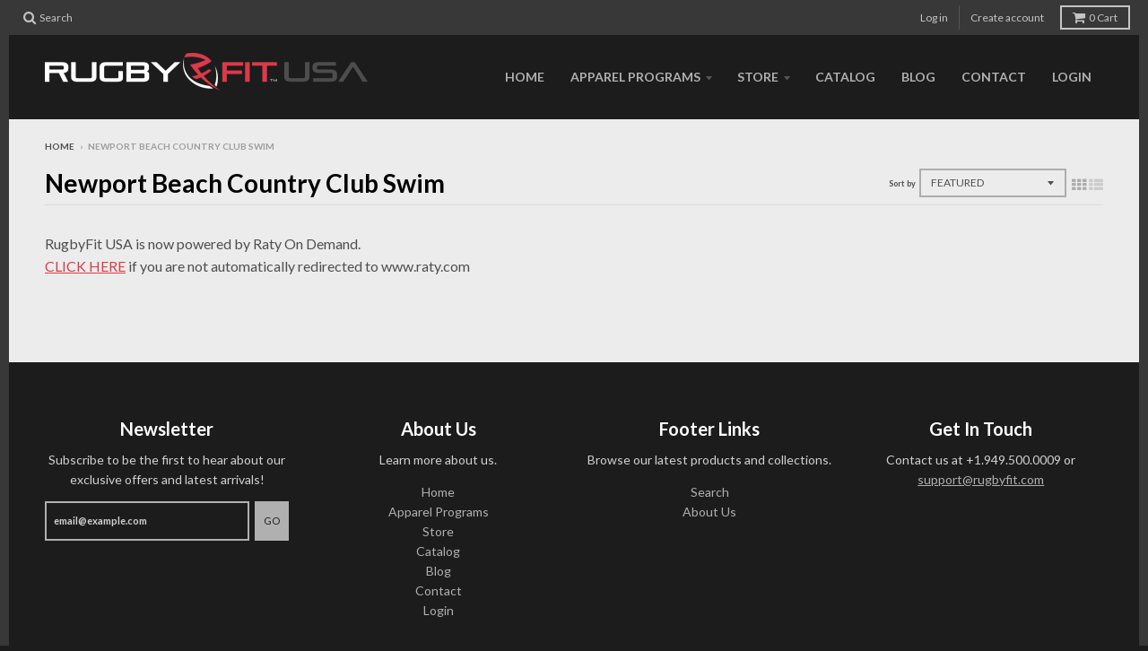

--- FILE ---
content_type: text/html; charset=utf-8
request_url: https://www.rugbyfit.com/collections/nbccswim
body_size: 13175
content:
<!doctype html>
<!--[if lt IE 7]><html class="no-js lt-ie9 lt-ie8 lt-ie7" lang="en"> <![endif]-->
<!--[if IE 7]><html class="no-js lt-ie9 lt-ie8" lang="en"> <![endif]-->
<!--[if IE 8]><html class="no-js lt-ie9" lang="en"> <![endif]-->
<!--[if IE 9 ]><html class="ie9 no-js"> <![endif]-->
<!--[if (gt IE 9)|!(IE)]><!--> <html class="no-js"> <!--<![endif]-->
<head>
  <meta charset="utf-8">
  <meta http-equiv="X-UA-Compatible" content="IE=edge,chrome=1">

  

  <!-- Title and description ================================================== -->
  <title>
  Newport Beach Country Club Swim &ndash; RugbyFit
  </title>
  

  <!-- Helpers ================================================== -->
  <!-- /snippets/social-meta-tags.liquid -->


  <meta property="og:type" content="website">
  <meta property="og:title" content="Newport Beach Country Club Swim">
  
  <meta property="og:image" content="http://www.rugbyfit.com/cdn/shop/t/4/assets/logo.png?v=23927551680236915181464823240">
  <meta property="og:image:secure_url" content="https://www.rugbyfit.com/cdn/shop/t/4/assets/logo.png?v=23927551680236915181464823240">
  


  <meta property="og:url" content="https://www.rugbyfit.com/collections/nbccswim">
  <meta property="og:site_name" content="RugbyFit">







  <link rel="canonical" href="https://www.rugbyfit.com/collections/nbccswim">
  <meta name="viewport" content="width=device-width,initial-scale=1">
  <meta name="theme-color" content="#dc3a49">

  <!-- CSS ================================================== -->
  <link href="//www.rugbyfit.com/cdn/shop/t/4/assets/district.scss.css?v=79786955439458351741674755668" rel="stylesheet" type="text/css" media="all" />
  <!-- /snippets/fonts.liquid -->






  

  

  
  

  

  

  

  

  

  
    <link href="//fonts.googleapis.com/css?family=Lato:400,400italic,700,700italic|Lato:400,400italic,700,700italic|Lato:400,400italic,700,700italic|" rel="stylesheet" type="text/css" media="all" />
  



  <!-- Header hook for plugins ================================================== -->
  <script>window.performance && window.performance.mark && window.performance.mark('shopify.content_for_header.start');</script><meta id="shopify-digital-wallet" name="shopify-digital-wallet" content="/10362671/digital_wallets/dialog">
<meta name="shopify-checkout-api-token" content="7f4586ce9798a67ff5a813081858f4a4">
<meta id="in-context-paypal-metadata" data-shop-id="10362671" data-venmo-supported="false" data-environment="production" data-locale="en_US" data-paypal-v4="true" data-currency="USD">
<link rel="alternate" type="application/atom+xml" title="Feed" href="/collections/nbccswim.atom" />
<link rel="alternate" type="application/json+oembed" href="https://www.rugbyfit.com/collections/nbccswim.oembed">
<script async="async" src="/checkouts/internal/preloads.js?locale=en-US"></script>
<link rel="preconnect" href="https://shop.app" crossorigin="anonymous">
<script async="async" src="https://shop.app/checkouts/internal/preloads.js?locale=en-US&shop_id=10362671" crossorigin="anonymous"></script>
<script id="shopify-features" type="application/json">{"accessToken":"7f4586ce9798a67ff5a813081858f4a4","betas":["rich-media-storefront-analytics"],"domain":"www.rugbyfit.com","predictiveSearch":true,"shopId":10362671,"locale":"en"}</script>
<script>var Shopify = Shopify || {};
Shopify.shop = "rugbyfit.myshopify.com";
Shopify.locale = "en";
Shopify.currency = {"active":"USD","rate":"1.0"};
Shopify.country = "US";
Shopify.theme = {"name":"District","id":106931590,"schema_name":null,"schema_version":null,"theme_store_id":735,"role":"main"};
Shopify.theme.handle = "null";
Shopify.theme.style = {"id":null,"handle":null};
Shopify.cdnHost = "www.rugbyfit.com/cdn";
Shopify.routes = Shopify.routes || {};
Shopify.routes.root = "/";</script>
<script type="module">!function(o){(o.Shopify=o.Shopify||{}).modules=!0}(window);</script>
<script>!function(o){function n(){var o=[];function n(){o.push(Array.prototype.slice.apply(arguments))}return n.q=o,n}var t=o.Shopify=o.Shopify||{};t.loadFeatures=n(),t.autoloadFeatures=n()}(window);</script>
<script>
  window.ShopifyPay = window.ShopifyPay || {};
  window.ShopifyPay.apiHost = "shop.app\/pay";
  window.ShopifyPay.redirectState = null;
</script>
<script id="shop-js-analytics" type="application/json">{"pageType":"collection"}</script>
<script defer="defer" async type="module" src="//www.rugbyfit.com/cdn/shopifycloud/shop-js/modules/v2/client.init-shop-cart-sync_C5BV16lS.en.esm.js"></script>
<script defer="defer" async type="module" src="//www.rugbyfit.com/cdn/shopifycloud/shop-js/modules/v2/chunk.common_CygWptCX.esm.js"></script>
<script type="module">
  await import("//www.rugbyfit.com/cdn/shopifycloud/shop-js/modules/v2/client.init-shop-cart-sync_C5BV16lS.en.esm.js");
await import("//www.rugbyfit.com/cdn/shopifycloud/shop-js/modules/v2/chunk.common_CygWptCX.esm.js");

  window.Shopify.SignInWithShop?.initShopCartSync?.({"fedCMEnabled":true,"windoidEnabled":true});

</script>
<script>
  window.Shopify = window.Shopify || {};
  if (!window.Shopify.featureAssets) window.Shopify.featureAssets = {};
  window.Shopify.featureAssets['shop-js'] = {"shop-cart-sync":["modules/v2/client.shop-cart-sync_ZFArdW7E.en.esm.js","modules/v2/chunk.common_CygWptCX.esm.js"],"init-fed-cm":["modules/v2/client.init-fed-cm_CmiC4vf6.en.esm.js","modules/v2/chunk.common_CygWptCX.esm.js"],"shop-button":["modules/v2/client.shop-button_tlx5R9nI.en.esm.js","modules/v2/chunk.common_CygWptCX.esm.js"],"shop-cash-offers":["modules/v2/client.shop-cash-offers_DOA2yAJr.en.esm.js","modules/v2/chunk.common_CygWptCX.esm.js","modules/v2/chunk.modal_D71HUcav.esm.js"],"init-windoid":["modules/v2/client.init-windoid_sURxWdc1.en.esm.js","modules/v2/chunk.common_CygWptCX.esm.js"],"shop-toast-manager":["modules/v2/client.shop-toast-manager_ClPi3nE9.en.esm.js","modules/v2/chunk.common_CygWptCX.esm.js"],"init-shop-email-lookup-coordinator":["modules/v2/client.init-shop-email-lookup-coordinator_B8hsDcYM.en.esm.js","modules/v2/chunk.common_CygWptCX.esm.js"],"init-shop-cart-sync":["modules/v2/client.init-shop-cart-sync_C5BV16lS.en.esm.js","modules/v2/chunk.common_CygWptCX.esm.js"],"avatar":["modules/v2/client.avatar_BTnouDA3.en.esm.js"],"pay-button":["modules/v2/client.pay-button_FdsNuTd3.en.esm.js","modules/v2/chunk.common_CygWptCX.esm.js"],"init-customer-accounts":["modules/v2/client.init-customer-accounts_DxDtT_ad.en.esm.js","modules/v2/client.shop-login-button_C5VAVYt1.en.esm.js","modules/v2/chunk.common_CygWptCX.esm.js","modules/v2/chunk.modal_D71HUcav.esm.js"],"init-shop-for-new-customer-accounts":["modules/v2/client.init-shop-for-new-customer-accounts_ChsxoAhi.en.esm.js","modules/v2/client.shop-login-button_C5VAVYt1.en.esm.js","modules/v2/chunk.common_CygWptCX.esm.js","modules/v2/chunk.modal_D71HUcav.esm.js"],"shop-login-button":["modules/v2/client.shop-login-button_C5VAVYt1.en.esm.js","modules/v2/chunk.common_CygWptCX.esm.js","modules/v2/chunk.modal_D71HUcav.esm.js"],"init-customer-accounts-sign-up":["modules/v2/client.init-customer-accounts-sign-up_CPSyQ0Tj.en.esm.js","modules/v2/client.shop-login-button_C5VAVYt1.en.esm.js","modules/v2/chunk.common_CygWptCX.esm.js","modules/v2/chunk.modal_D71HUcav.esm.js"],"shop-follow-button":["modules/v2/client.shop-follow-button_Cva4Ekp9.en.esm.js","modules/v2/chunk.common_CygWptCX.esm.js","modules/v2/chunk.modal_D71HUcav.esm.js"],"checkout-modal":["modules/v2/client.checkout-modal_BPM8l0SH.en.esm.js","modules/v2/chunk.common_CygWptCX.esm.js","modules/v2/chunk.modal_D71HUcav.esm.js"],"lead-capture":["modules/v2/client.lead-capture_Bi8yE_yS.en.esm.js","modules/v2/chunk.common_CygWptCX.esm.js","modules/v2/chunk.modal_D71HUcav.esm.js"],"shop-login":["modules/v2/client.shop-login_D6lNrXab.en.esm.js","modules/v2/chunk.common_CygWptCX.esm.js","modules/v2/chunk.modal_D71HUcav.esm.js"],"payment-terms":["modules/v2/client.payment-terms_CZxnsJam.en.esm.js","modules/v2/chunk.common_CygWptCX.esm.js","modules/v2/chunk.modal_D71HUcav.esm.js"]};
</script>
<script id="__st">var __st={"a":10362671,"offset":-28800,"reqid":"ac9082b6-f58a-4185-8354-196705cf24e7-1768600320","pageurl":"www.rugbyfit.com\/collections\/nbccswim","u":"dc3f127654e9","p":"collection","rtyp":"collection","rid":423923532};</script>
<script>window.ShopifyPaypalV4VisibilityTracking = true;</script>
<script id="captcha-bootstrap">!function(){'use strict';const t='contact',e='account',n='new_comment',o=[[t,t],['blogs',n],['comments',n],[t,'customer']],c=[[e,'customer_login'],[e,'guest_login'],[e,'recover_customer_password'],[e,'create_customer']],r=t=>t.map((([t,e])=>`form[action*='/${t}']:not([data-nocaptcha='true']) input[name='form_type'][value='${e}']`)).join(','),a=t=>()=>t?[...document.querySelectorAll(t)].map((t=>t.form)):[];function s(){const t=[...o],e=r(t);return a(e)}const i='password',u='form_key',d=['recaptcha-v3-token','g-recaptcha-response','h-captcha-response',i],f=()=>{try{return window.sessionStorage}catch{return}},m='__shopify_v',_=t=>t.elements[u];function p(t,e,n=!1){try{const o=window.sessionStorage,c=JSON.parse(o.getItem(e)),{data:r}=function(t){const{data:e,action:n}=t;return t[m]||n?{data:e,action:n}:{data:t,action:n}}(c);for(const[e,n]of Object.entries(r))t.elements[e]&&(t.elements[e].value=n);n&&o.removeItem(e)}catch(o){console.error('form repopulation failed',{error:o})}}const l='form_type',E='cptcha';function T(t){t.dataset[E]=!0}const w=window,h=w.document,L='Shopify',v='ce_forms',y='captcha';let A=!1;((t,e)=>{const n=(g='f06e6c50-85a8-45c8-87d0-21a2b65856fe',I='https://cdn.shopify.com/shopifycloud/storefront-forms-hcaptcha/ce_storefront_forms_captcha_hcaptcha.v1.5.2.iife.js',D={infoText:'Protected by hCaptcha',privacyText:'Privacy',termsText:'Terms'},(t,e,n)=>{const o=w[L][v],c=o.bindForm;if(c)return c(t,g,e,D).then(n);var r;o.q.push([[t,g,e,D],n]),r=I,A||(h.body.append(Object.assign(h.createElement('script'),{id:'captcha-provider',async:!0,src:r})),A=!0)});var g,I,D;w[L]=w[L]||{},w[L][v]=w[L][v]||{},w[L][v].q=[],w[L][y]=w[L][y]||{},w[L][y].protect=function(t,e){n(t,void 0,e),T(t)},Object.freeze(w[L][y]),function(t,e,n,w,h,L){const[v,y,A,g]=function(t,e,n){const i=e?o:[],u=t?c:[],d=[...i,...u],f=r(d),m=r(i),_=r(d.filter((([t,e])=>n.includes(e))));return[a(f),a(m),a(_),s()]}(w,h,L),I=t=>{const e=t.target;return e instanceof HTMLFormElement?e:e&&e.form},D=t=>v().includes(t);t.addEventListener('submit',(t=>{const e=I(t);if(!e)return;const n=D(e)&&!e.dataset.hcaptchaBound&&!e.dataset.recaptchaBound,o=_(e),c=g().includes(e)&&(!o||!o.value);(n||c)&&t.preventDefault(),c&&!n&&(function(t){try{if(!f())return;!function(t){const e=f();if(!e)return;const n=_(t);if(!n)return;const o=n.value;o&&e.removeItem(o)}(t);const e=Array.from(Array(32),(()=>Math.random().toString(36)[2])).join('');!function(t,e){_(t)||t.append(Object.assign(document.createElement('input'),{type:'hidden',name:u})),t.elements[u].value=e}(t,e),function(t,e){const n=f();if(!n)return;const o=[...t.querySelectorAll(`input[type='${i}']`)].map((({name:t})=>t)),c=[...d,...o],r={};for(const[a,s]of new FormData(t).entries())c.includes(a)||(r[a]=s);n.setItem(e,JSON.stringify({[m]:1,action:t.action,data:r}))}(t,e)}catch(e){console.error('failed to persist form',e)}}(e),e.submit())}));const S=(t,e)=>{t&&!t.dataset[E]&&(n(t,e.some((e=>e===t))),T(t))};for(const o of['focusin','change'])t.addEventListener(o,(t=>{const e=I(t);D(e)&&S(e,y())}));const B=e.get('form_key'),M=e.get(l),P=B&&M;t.addEventListener('DOMContentLoaded',(()=>{const t=y();if(P)for(const e of t)e.elements[l].value===M&&p(e,B);[...new Set([...A(),...v().filter((t=>'true'===t.dataset.shopifyCaptcha))])].forEach((e=>S(e,t)))}))}(h,new URLSearchParams(w.location.search),n,t,e,['guest_login'])})(!0,!0)}();</script>
<script integrity="sha256-4kQ18oKyAcykRKYeNunJcIwy7WH5gtpwJnB7kiuLZ1E=" data-source-attribution="shopify.loadfeatures" defer="defer" src="//www.rugbyfit.com/cdn/shopifycloud/storefront/assets/storefront/load_feature-a0a9edcb.js" crossorigin="anonymous"></script>
<script crossorigin="anonymous" defer="defer" src="//www.rugbyfit.com/cdn/shopifycloud/storefront/assets/shopify_pay/storefront-65b4c6d7.js?v=20250812"></script>
<script data-source-attribution="shopify.dynamic_checkout.dynamic.init">var Shopify=Shopify||{};Shopify.PaymentButton=Shopify.PaymentButton||{isStorefrontPortableWallets:!0,init:function(){window.Shopify.PaymentButton.init=function(){};var t=document.createElement("script");t.src="https://www.rugbyfit.com/cdn/shopifycloud/portable-wallets/latest/portable-wallets.en.js",t.type="module",document.head.appendChild(t)}};
</script>
<script data-source-attribution="shopify.dynamic_checkout.buyer_consent">
  function portableWalletsHideBuyerConsent(e){var t=document.getElementById("shopify-buyer-consent"),n=document.getElementById("shopify-subscription-policy-button");t&&n&&(t.classList.add("hidden"),t.setAttribute("aria-hidden","true"),n.removeEventListener("click",e))}function portableWalletsShowBuyerConsent(e){var t=document.getElementById("shopify-buyer-consent"),n=document.getElementById("shopify-subscription-policy-button");t&&n&&(t.classList.remove("hidden"),t.removeAttribute("aria-hidden"),n.addEventListener("click",e))}window.Shopify?.PaymentButton&&(window.Shopify.PaymentButton.hideBuyerConsent=portableWalletsHideBuyerConsent,window.Shopify.PaymentButton.showBuyerConsent=portableWalletsShowBuyerConsent);
</script>
<script data-source-attribution="shopify.dynamic_checkout.cart.bootstrap">document.addEventListener("DOMContentLoaded",(function(){function t(){return document.querySelector("shopify-accelerated-checkout-cart, shopify-accelerated-checkout")}if(t())Shopify.PaymentButton.init();else{new MutationObserver((function(e,n){t()&&(Shopify.PaymentButton.init(),n.disconnect())})).observe(document.body,{childList:!0,subtree:!0})}}));
</script>
<link id="shopify-accelerated-checkout-styles" rel="stylesheet" media="screen" href="https://www.rugbyfit.com/cdn/shopifycloud/portable-wallets/latest/accelerated-checkout-backwards-compat.css" crossorigin="anonymous">
<style id="shopify-accelerated-checkout-cart">
        #shopify-buyer-consent {
  margin-top: 1em;
  display: inline-block;
  width: 100%;
}

#shopify-buyer-consent.hidden {
  display: none;
}

#shopify-subscription-policy-button {
  background: none;
  border: none;
  padding: 0;
  text-decoration: underline;
  font-size: inherit;
  cursor: pointer;
}

#shopify-subscription-policy-button::before {
  box-shadow: none;
}

      </style>

<script>window.performance && window.performance.mark && window.performance.mark('shopify.content_for_header.end');</script>
  <!-- /snippets/oldIE-js.liquid -->


<!--[if lt IE 9]>

<script src="//cdnjs.cloudflare.com/ajax/libs/html5shiv/3.7.2/html5shiv.min.js" type="text/javascript"></script>
<script src="//www.rugbyfit.com/cdn/shop/t/4/assets/respond.min.js?v=52248677837542619231464017347" type="text/javascript"></script>
<link href="//www.rugbyfit.com/cdn/shop/t/4/assets/respond-proxy.html" id="respond-proxy" rel="respond-proxy" />
<link href="//www.rugbyfit.com/search?q=9f45e207201ba5186d9ec746f112320d" id="respond-redirect" rel="respond-redirect" />
<script src="//www.rugbyfit.com/search?q=9f45e207201ba5186d9ec746f112320d" type="text/javascript"></script>
<![endif]-->

  <script src="//ajax.googleapis.com/ajax/libs/jquery/1.11.2/jquery.min.js" type="text/javascript"></script>
  <script src="//www.rugbyfit.com/cdn/shop/t/4/assets/modernizr.min.js?v=135916166685515862591464017347" type="text/javascript"></script>

  
  <script>
    var affiliate = false;
    var af_collection = 'none';
    var af_imageRef = 'none';
    var af_homePage = 'none';
    var af_cartNoteLabel = "";
    var refBndl = false;
      
    function pageLoaded() {
    	if (window.location.href.toLowerCase().indexOf("/products/") > 0) {
    	  var descObj = document.getElementsByClassName("description");
          var descCt = descObj.length;
          var sizeUpNote = false;
          for (var descLoop = 0; descLoop < descCt; descLoop++) {
            if (descObj[descLoop].innerHTML.indexOf("a full size small") > 0) {
              var sizeNote = document.getElementById("mySizeNote");
              sizeNote.innerHTML = "<b>ALERT:</b> This product runs a full size small. Unless you are looking for a performance fit or are unsure, please order UP one size.";
              sizeNote.style.display = "inline-block";
            }
          }
          var titleObj = document.getElementsByClassName("product-title");
          var titleCt = titleObj.length;
          for (var titleLoop = 0; titleLoop < titleCt; titleLoop++) {
            if (titleObj[titleLoop].innerHTML.indexOf("Referee Bundle") > 0 && titleObj[titleLoop].innerHTML.indexOf("<h1") > 0) {
              var titleNote = document.getElementById("addOptionsNote");
              titleNote.innerHTML = "<b>Additional options for this bundle are available at checkout.</b>";
              titleNote.style.display = "inline-block";
              break;
            }
          }
          
        }
        if (window.location.href.toLowerCase().indexOf("/cart") > 0) {
          var vndObj = document.getElementsByClassName("vendor");
          var vndCount = vndObj.length;
          var Cbry = false;
          if (vndCount > 0) {
            for (vndLoop = 0; vndLoop < vndCount; vndLoop++) {
              if (vndObj[vndLoop].innerHTML.toLowerCase().indexOf("canterbury apparel") > 0) {
                Cbry = true;
                break;
              }
            }
          }
          if (Cbry) {
          	alert("You have at least 1 Canterbury item in your cart. These products run a full size small. Unless you are looking for a performance fit or are unsure, please order UP one size.");
          }
        }
    }
    function cartOpt() {
      var v1 = document.getElementById("cartOpt1");
      var v2 = document.getElementById("cartOpt2");
      var v3 = document.getElementById("cartOpt3");
      document.getElementById("CartSpecialInstructions").value = "Current Options: " + v1.options[v1.selectedIndex].text + ", " + v2.options[v2.selectedIndex].text + ", " + v3.options[v3.selectedIndex].text;
    }
    // SWIM OC store.swimoc.com
    if (window.location.href.toLowerCase().indexOf("store.swimoc.com") > 0) {
      affiliate = true;
      af_collection = "/pages/swimoc-clubs";
      af_imageRef = "//cdn.shopify.com/s/files/1/1036/2671/files/swim-oc.png";
      af_homePage = "https://store.swimoc.com/"
      af_cartNoteLabel = "<span style=color:red;><b>ALERT!!</b> Please include swim school attendee name(s) below.</span>";
    }
    
    // ALISO-CROSSFIT store.alisocrossfit.com
    if (window.location.href.toLowerCase().indexOf("store.alisocrossfit.com") > 0 || window.location.href.toLowerCase().indexOf("acf.rugbyfit.com") > 0) {
      affiliate = true;
      af_collection = '/collections/aliso-crossfit';
      af_imageRef = '//cdn.shopify.com/s/files/1/1036/2671/files/aliso-crossfit.png';
      af_homePage = "http://www.alisocrossfit.com/";
    }
    
    // TIN MAN www.tinmanshop.com
    if (window.location.href.toLowerCase().indexOf("tinmanshop.com") > 0) {
      affiliate = true;
      af_collection = '/collections/tinman';
      af_imageRef = '//cdn.shopify.com/s/files/1/1036/2671/files/tinman-shop2.png';
      af_homePage = "http://www.tinmanshop.com/"
    }
    
    // RATY www.raty.com
    if (window.location.href.toLowerCase().indexOf("raty.com") > 0) {
      affiliate = true;
      af_collection = '/pages/raty-collections';
      af_imageRef =  '//cdn.shopify.com/s/files/1/1036/2671/files/raty-collection.png?v=1604771474';
      af_homePage = "http://www.raty.com/"
    }
    
    if (affiliate) {
      if ((window.location.href.toLowerCase().indexOf("/pages") < 0 && window.location.href.toLowerCase().indexOf("/collections") < 0 && window.location.href.toLowerCase().indexOf("/cart") < 0) || window.location.href.toLowerCase().indexOf("/collections/all") > 0) {
        var v1 = window.location.href;
        var v1 = v1.substring(0,v1.indexOf(".com")+4) + af_collection;
        // alert(v1);
        window.location.href = v1;
      }
    }
  </script>
<link href="https://monorail-edge.shopifysvc.com" rel="dns-prefetch">
<script>(function(){if ("sendBeacon" in navigator && "performance" in window) {try {var session_token_from_headers = performance.getEntriesByType('navigation')[0].serverTiming.find(x => x.name == '_s').description;} catch {var session_token_from_headers = undefined;}var session_cookie_matches = document.cookie.match(/_shopify_s=([^;]*)/);var session_token_from_cookie = session_cookie_matches && session_cookie_matches.length === 2 ? session_cookie_matches[1] : "";var session_token = session_token_from_headers || session_token_from_cookie || "";function handle_abandonment_event(e) {var entries = performance.getEntries().filter(function(entry) {return /monorail-edge.shopifysvc.com/.test(entry.name);});if (!window.abandonment_tracked && entries.length === 0) {window.abandonment_tracked = true;var currentMs = Date.now();var navigation_start = performance.timing.navigationStart;var payload = {shop_id: 10362671,url: window.location.href,navigation_start,duration: currentMs - navigation_start,session_token,page_type: "collection"};window.navigator.sendBeacon("https://monorail-edge.shopifysvc.com/v1/produce", JSON.stringify({schema_id: "online_store_buyer_site_abandonment/1.1",payload: payload,metadata: {event_created_at_ms: currentMs,event_sent_at_ms: currentMs}}));}}window.addEventListener('pagehide', handle_abandonment_event);}}());</script>
<script id="web-pixels-manager-setup">(function e(e,d,r,n,o){if(void 0===o&&(o={}),!Boolean(null===(a=null===(i=window.Shopify)||void 0===i?void 0:i.analytics)||void 0===a?void 0:a.replayQueue)){var i,a;window.Shopify=window.Shopify||{};var t=window.Shopify;t.analytics=t.analytics||{};var s=t.analytics;s.replayQueue=[],s.publish=function(e,d,r){return s.replayQueue.push([e,d,r]),!0};try{self.performance.mark("wpm:start")}catch(e){}var l=function(){var e={modern:/Edge?\/(1{2}[4-9]|1[2-9]\d|[2-9]\d{2}|\d{4,})\.\d+(\.\d+|)|Firefox\/(1{2}[4-9]|1[2-9]\d|[2-9]\d{2}|\d{4,})\.\d+(\.\d+|)|Chrom(ium|e)\/(9{2}|\d{3,})\.\d+(\.\d+|)|(Maci|X1{2}).+ Version\/(15\.\d+|(1[6-9]|[2-9]\d|\d{3,})\.\d+)([,.]\d+|)( \(\w+\)|)( Mobile\/\w+|) Safari\/|Chrome.+OPR\/(9{2}|\d{3,})\.\d+\.\d+|(CPU[ +]OS|iPhone[ +]OS|CPU[ +]iPhone|CPU IPhone OS|CPU iPad OS)[ +]+(15[._]\d+|(1[6-9]|[2-9]\d|\d{3,})[._]\d+)([._]\d+|)|Android:?[ /-](13[3-9]|1[4-9]\d|[2-9]\d{2}|\d{4,})(\.\d+|)(\.\d+|)|Android.+Firefox\/(13[5-9]|1[4-9]\d|[2-9]\d{2}|\d{4,})\.\d+(\.\d+|)|Android.+Chrom(ium|e)\/(13[3-9]|1[4-9]\d|[2-9]\d{2}|\d{4,})\.\d+(\.\d+|)|SamsungBrowser\/([2-9]\d|\d{3,})\.\d+/,legacy:/Edge?\/(1[6-9]|[2-9]\d|\d{3,})\.\d+(\.\d+|)|Firefox\/(5[4-9]|[6-9]\d|\d{3,})\.\d+(\.\d+|)|Chrom(ium|e)\/(5[1-9]|[6-9]\d|\d{3,})\.\d+(\.\d+|)([\d.]+$|.*Safari\/(?![\d.]+ Edge\/[\d.]+$))|(Maci|X1{2}).+ Version\/(10\.\d+|(1[1-9]|[2-9]\d|\d{3,})\.\d+)([,.]\d+|)( \(\w+\)|)( Mobile\/\w+|) Safari\/|Chrome.+OPR\/(3[89]|[4-9]\d|\d{3,})\.\d+\.\d+|(CPU[ +]OS|iPhone[ +]OS|CPU[ +]iPhone|CPU IPhone OS|CPU iPad OS)[ +]+(10[._]\d+|(1[1-9]|[2-9]\d|\d{3,})[._]\d+)([._]\d+|)|Android:?[ /-](13[3-9]|1[4-9]\d|[2-9]\d{2}|\d{4,})(\.\d+|)(\.\d+|)|Mobile Safari.+OPR\/([89]\d|\d{3,})\.\d+\.\d+|Android.+Firefox\/(13[5-9]|1[4-9]\d|[2-9]\d{2}|\d{4,})\.\d+(\.\d+|)|Android.+Chrom(ium|e)\/(13[3-9]|1[4-9]\d|[2-9]\d{2}|\d{4,})\.\d+(\.\d+|)|Android.+(UC? ?Browser|UCWEB|U3)[ /]?(15\.([5-9]|\d{2,})|(1[6-9]|[2-9]\d|\d{3,})\.\d+)\.\d+|SamsungBrowser\/(5\.\d+|([6-9]|\d{2,})\.\d+)|Android.+MQ{2}Browser\/(14(\.(9|\d{2,})|)|(1[5-9]|[2-9]\d|\d{3,})(\.\d+|))(\.\d+|)|K[Aa][Ii]OS\/(3\.\d+|([4-9]|\d{2,})\.\d+)(\.\d+|)/},d=e.modern,r=e.legacy,n=navigator.userAgent;return n.match(d)?"modern":n.match(r)?"legacy":"unknown"}(),u="modern"===l?"modern":"legacy",c=(null!=n?n:{modern:"",legacy:""})[u],f=function(e){return[e.baseUrl,"/wpm","/b",e.hashVersion,"modern"===e.buildTarget?"m":"l",".js"].join("")}({baseUrl:d,hashVersion:r,buildTarget:u}),m=function(e){var d=e.version,r=e.bundleTarget,n=e.surface,o=e.pageUrl,i=e.monorailEndpoint;return{emit:function(e){var a=e.status,t=e.errorMsg,s=(new Date).getTime(),l=JSON.stringify({metadata:{event_sent_at_ms:s},events:[{schema_id:"web_pixels_manager_load/3.1",payload:{version:d,bundle_target:r,page_url:o,status:a,surface:n,error_msg:t},metadata:{event_created_at_ms:s}}]});if(!i)return console&&console.warn&&console.warn("[Web Pixels Manager] No Monorail endpoint provided, skipping logging."),!1;try{return self.navigator.sendBeacon.bind(self.navigator)(i,l)}catch(e){}var u=new XMLHttpRequest;try{return u.open("POST",i,!0),u.setRequestHeader("Content-Type","text/plain"),u.send(l),!0}catch(e){return console&&console.warn&&console.warn("[Web Pixels Manager] Got an unhandled error while logging to Monorail."),!1}}}}({version:r,bundleTarget:l,surface:e.surface,pageUrl:self.location.href,monorailEndpoint:e.monorailEndpoint});try{o.browserTarget=l,function(e){var d=e.src,r=e.async,n=void 0===r||r,o=e.onload,i=e.onerror,a=e.sri,t=e.scriptDataAttributes,s=void 0===t?{}:t,l=document.createElement("script"),u=document.querySelector("head"),c=document.querySelector("body");if(l.async=n,l.src=d,a&&(l.integrity=a,l.crossOrigin="anonymous"),s)for(var f in s)if(Object.prototype.hasOwnProperty.call(s,f))try{l.dataset[f]=s[f]}catch(e){}if(o&&l.addEventListener("load",o),i&&l.addEventListener("error",i),u)u.appendChild(l);else{if(!c)throw new Error("Did not find a head or body element to append the script");c.appendChild(l)}}({src:f,async:!0,onload:function(){if(!function(){var e,d;return Boolean(null===(d=null===(e=window.Shopify)||void 0===e?void 0:e.analytics)||void 0===d?void 0:d.initialized)}()){var d=window.webPixelsManager.init(e)||void 0;if(d){var r=window.Shopify.analytics;r.replayQueue.forEach((function(e){var r=e[0],n=e[1],o=e[2];d.publishCustomEvent(r,n,o)})),r.replayQueue=[],r.publish=d.publishCustomEvent,r.visitor=d.visitor,r.initialized=!0}}},onerror:function(){return m.emit({status:"failed",errorMsg:"".concat(f," has failed to load")})},sri:function(e){var d=/^sha384-[A-Za-z0-9+/=]+$/;return"string"==typeof e&&d.test(e)}(c)?c:"",scriptDataAttributes:o}),m.emit({status:"loading"})}catch(e){m.emit({status:"failed",errorMsg:(null==e?void 0:e.message)||"Unknown error"})}}})({shopId: 10362671,storefrontBaseUrl: "https://www.rugbyfit.com",extensionsBaseUrl: "https://extensions.shopifycdn.com/cdn/shopifycloud/web-pixels-manager",monorailEndpoint: "https://monorail-edge.shopifysvc.com/unstable/produce_batch",surface: "storefront-renderer",enabledBetaFlags: ["2dca8a86"],webPixelsConfigList: [{"id":"shopify-app-pixel","configuration":"{}","eventPayloadVersion":"v1","runtimeContext":"STRICT","scriptVersion":"0450","apiClientId":"shopify-pixel","type":"APP","privacyPurposes":["ANALYTICS","MARKETING"]},{"id":"shopify-custom-pixel","eventPayloadVersion":"v1","runtimeContext":"LAX","scriptVersion":"0450","apiClientId":"shopify-pixel","type":"CUSTOM","privacyPurposes":["ANALYTICS","MARKETING"]}],isMerchantRequest: false,initData: {"shop":{"name":"RugbyFit","paymentSettings":{"currencyCode":"USD"},"myshopifyDomain":"rugbyfit.myshopify.com","countryCode":"US","storefrontUrl":"https:\/\/www.rugbyfit.com"},"customer":null,"cart":null,"checkout":null,"productVariants":[],"purchasingCompany":null},},"https://www.rugbyfit.com/cdn","fcfee988w5aeb613cpc8e4bc33m6693e112",{"modern":"","legacy":""},{"shopId":"10362671","storefrontBaseUrl":"https:\/\/www.rugbyfit.com","extensionBaseUrl":"https:\/\/extensions.shopifycdn.com\/cdn\/shopifycloud\/web-pixels-manager","surface":"storefront-renderer","enabledBetaFlags":"[\"2dca8a86\"]","isMerchantRequest":"false","hashVersion":"fcfee988w5aeb613cpc8e4bc33m6693e112","publish":"custom","events":"[[\"page_viewed\",{}],[\"collection_viewed\",{\"collection\":{\"id\":\"423923532\",\"title\":\"Newport Beach Country Club Swim\",\"productVariants\":[]}}]]"});</script><script>
  window.ShopifyAnalytics = window.ShopifyAnalytics || {};
  window.ShopifyAnalytics.meta = window.ShopifyAnalytics.meta || {};
  window.ShopifyAnalytics.meta.currency = 'USD';
  var meta = {"products":[],"page":{"pageType":"collection","resourceType":"collection","resourceId":423923532,"requestId":"ac9082b6-f58a-4185-8354-196705cf24e7-1768600320"}};
  for (var attr in meta) {
    window.ShopifyAnalytics.meta[attr] = meta[attr];
  }
</script>
<script class="analytics">
  (function () {
    var customDocumentWrite = function(content) {
      var jquery = null;

      if (window.jQuery) {
        jquery = window.jQuery;
      } else if (window.Checkout && window.Checkout.$) {
        jquery = window.Checkout.$;
      }

      if (jquery) {
        jquery('body').append(content);
      }
    };

    var hasLoggedConversion = function(token) {
      if (token) {
        return document.cookie.indexOf('loggedConversion=' + token) !== -1;
      }
      return false;
    }

    var setCookieIfConversion = function(token) {
      if (token) {
        var twoMonthsFromNow = new Date(Date.now());
        twoMonthsFromNow.setMonth(twoMonthsFromNow.getMonth() + 2);

        document.cookie = 'loggedConversion=' + token + '; expires=' + twoMonthsFromNow;
      }
    }

    var trekkie = window.ShopifyAnalytics.lib = window.trekkie = window.trekkie || [];
    if (trekkie.integrations) {
      return;
    }
    trekkie.methods = [
      'identify',
      'page',
      'ready',
      'track',
      'trackForm',
      'trackLink'
    ];
    trekkie.factory = function(method) {
      return function() {
        var args = Array.prototype.slice.call(arguments);
        args.unshift(method);
        trekkie.push(args);
        return trekkie;
      };
    };
    for (var i = 0; i < trekkie.methods.length; i++) {
      var key = trekkie.methods[i];
      trekkie[key] = trekkie.factory(key);
    }
    trekkie.load = function(config) {
      trekkie.config = config || {};
      trekkie.config.initialDocumentCookie = document.cookie;
      var first = document.getElementsByTagName('script')[0];
      var script = document.createElement('script');
      script.type = 'text/javascript';
      script.onerror = function(e) {
        var scriptFallback = document.createElement('script');
        scriptFallback.type = 'text/javascript';
        scriptFallback.onerror = function(error) {
                var Monorail = {
      produce: function produce(monorailDomain, schemaId, payload) {
        var currentMs = new Date().getTime();
        var event = {
          schema_id: schemaId,
          payload: payload,
          metadata: {
            event_created_at_ms: currentMs,
            event_sent_at_ms: currentMs
          }
        };
        return Monorail.sendRequest("https://" + monorailDomain + "/v1/produce", JSON.stringify(event));
      },
      sendRequest: function sendRequest(endpointUrl, payload) {
        // Try the sendBeacon API
        if (window && window.navigator && typeof window.navigator.sendBeacon === 'function' && typeof window.Blob === 'function' && !Monorail.isIos12()) {
          var blobData = new window.Blob([payload], {
            type: 'text/plain'
          });

          if (window.navigator.sendBeacon(endpointUrl, blobData)) {
            return true;
          } // sendBeacon was not successful

        } // XHR beacon

        var xhr = new XMLHttpRequest();

        try {
          xhr.open('POST', endpointUrl);
          xhr.setRequestHeader('Content-Type', 'text/plain');
          xhr.send(payload);
        } catch (e) {
          console.log(e);
        }

        return false;
      },
      isIos12: function isIos12() {
        return window.navigator.userAgent.lastIndexOf('iPhone; CPU iPhone OS 12_') !== -1 || window.navigator.userAgent.lastIndexOf('iPad; CPU OS 12_') !== -1;
      }
    };
    Monorail.produce('monorail-edge.shopifysvc.com',
      'trekkie_storefront_load_errors/1.1',
      {shop_id: 10362671,
      theme_id: 106931590,
      app_name: "storefront",
      context_url: window.location.href,
      source_url: "//www.rugbyfit.com/cdn/s/trekkie.storefront.cd680fe47e6c39ca5d5df5f0a32d569bc48c0f27.min.js"});

        };
        scriptFallback.async = true;
        scriptFallback.src = '//www.rugbyfit.com/cdn/s/trekkie.storefront.cd680fe47e6c39ca5d5df5f0a32d569bc48c0f27.min.js';
        first.parentNode.insertBefore(scriptFallback, first);
      };
      script.async = true;
      script.src = '//www.rugbyfit.com/cdn/s/trekkie.storefront.cd680fe47e6c39ca5d5df5f0a32d569bc48c0f27.min.js';
      first.parentNode.insertBefore(script, first);
    };
    trekkie.load(
      {"Trekkie":{"appName":"storefront","development":false,"defaultAttributes":{"shopId":10362671,"isMerchantRequest":null,"themeId":106931590,"themeCityHash":"1576298803133034621","contentLanguage":"en","currency":"USD","eventMetadataId":"2a015fa4-0476-43a4-9feb-3ef7f87cd6f0"},"isServerSideCookieWritingEnabled":true,"monorailRegion":"shop_domain","enabledBetaFlags":["65f19447"]},"Session Attribution":{},"S2S":{"facebookCapiEnabled":false,"source":"trekkie-storefront-renderer","apiClientId":580111}}
    );

    var loaded = false;
    trekkie.ready(function() {
      if (loaded) return;
      loaded = true;

      window.ShopifyAnalytics.lib = window.trekkie;

      var originalDocumentWrite = document.write;
      document.write = customDocumentWrite;
      try { window.ShopifyAnalytics.merchantGoogleAnalytics.call(this); } catch(error) {};
      document.write = originalDocumentWrite;

      window.ShopifyAnalytics.lib.page(null,{"pageType":"collection","resourceType":"collection","resourceId":423923532,"requestId":"ac9082b6-f58a-4185-8354-196705cf24e7-1768600320","shopifyEmitted":true});

      var match = window.location.pathname.match(/checkouts\/(.+)\/(thank_you|post_purchase)/)
      var token = match? match[1]: undefined;
      if (!hasLoggedConversion(token)) {
        setCookieIfConversion(token);
        window.ShopifyAnalytics.lib.track("Viewed Product Category",{"currency":"USD","category":"Collection: nbccswim","collectionName":"nbccswim","collectionId":423923532,"nonInteraction":true},undefined,undefined,{"shopifyEmitted":true});
      }
    });


        var eventsListenerScript = document.createElement('script');
        eventsListenerScript.async = true;
        eventsListenerScript.src = "//www.rugbyfit.com/cdn/shopifycloud/storefront/assets/shop_events_listener-3da45d37.js";
        document.getElementsByTagName('head')[0].appendChild(eventsListenerScript);

})();</script>
<script
  defer
  src="https://www.rugbyfit.com/cdn/shopifycloud/perf-kit/shopify-perf-kit-3.0.4.min.js"
  data-application="storefront-renderer"
  data-shop-id="10362671"
  data-render-region="gcp-us-central1"
  data-page-type="collection"
  data-theme-instance-id="106931590"
  data-theme-name=""
  data-theme-version=""
  data-monorail-region="shop_domain"
  data-resource-timing-sampling-rate="10"
  data-shs="true"
  data-shs-beacon="true"
  data-shs-export-with-fetch="true"
  data-shs-logs-sample-rate="1"
  data-shs-beacon-endpoint="https://www.rugbyfit.com/api/collect"
></script>
</head>

<body id="newport-beach-country-club-swim" class="template-collection" onLoad="pageLoaded();">

  

  <header class="util">
    <div class="wrapper">

      <div class="search-wrapper">
        <!-- /snippets/search-bar.liquid -->


<form action="/search" method="get" class="input-group search-bar" role="search">
  <div class="icon-wrapper">
    <span class="icon-fallback-text">
      <span class="icon icon-search" aria-hidden="true"></span>
      <span class="fallback-text">Search</span>
    </span>
  </div>
  <div class="input-wrapper">
    <input type="search" name="q" value="" placeholder="Search our store" class="input-group-field" aria-label="Search our store">
  </div>
  <div class="button-wrapper">
    <span class="input-group-btn">
      <button type="button" class="btn icon-fallback-text">
        <span class="icon icon-close" aria-hidden="true"></span>
        <span class="fallback-text">Close menu</span>
      </button>
    </span>
  </div>
</form>
      </div>

      <div class="left-wrapper">
        <ul class="text-links">
          <li id="rf_nav_mobile" class="mobile-menu" style="visibility:hidden;">
            <a href="#menu" class="toggle-menu menu-link">
              <span class="icon-text">
                <span class="icon icon-menu" aria-hidden="true"></span>
                <span class="text" data-close-text="Close menu">Menu</span>
              </span>
            </a>
          </li>
          <li id="rf_search" style="visibility:hidden;">
            <a href="#" class="search">
              <span class="icon-text">
                <span class="icon icon-search" aria-hidden="true"></span>
                <span class="text">Search</span>
              </span>
            </a>
          </li>
        </ul>
      </div>

      <div class="right-wrapper">
        
        
          <!-- /snippets/accounts-nav.liquid -->
<ul class="text-links">
  
    <li>
      <a href="https://www.rugbyfit.com/customer_authentication/redirect?locale=en&amp;region_country=US" id="customer_login_link">Log in</a>
    </li>
    <li>
      <a href="https://shopify.com/10362671/account?locale=en" id="customer_register_link">Create account</a>
    </li>
  
</ul>
        
        
        <a href="/cart" id="CartButton">
          <span class="icon-fallback-text">
            <span class="icon icon-cart" aria-hidden="true"></span>
          </span>
          <span id="CartCount">0</span>
          Cart
          <span id="CartCost" class="money"></span>

        </a>
        
          <!-- /snippets/cart-preview.liquid -->
<div class="cart-preview">
  <div class="cart-preview-title">
    Added to Cart
  </div>
  <div class="product-container">
    <div class="box product">
      <figure>
        <a href="#" class="product-image"></a>
        <figcaption>
          <a href="#" class="product-title"></a>
          <ul class="product-variant options"></ul>
          <span class="product-price price money"></span>
        </figcaption>
      </figure>
    </div>
  </div>
  <div class="cart-preview-total">
    
    <div class="count plural">You have <span class="item-count"></span> items in your cart</div>
    <div class="count singular">You have <span class="item-count">1</span> item in your cart</div>
    <div class="label">Total</div>
    <div class="total-price total"><span class="money"></span></div>
  </div>
  <a href="/cart" class="button solid">Check Out</a>
  <a href="#continue" class="button outline continue-shopping">Continue Shopping</a>
</div>
        
      </div>
    </div>
  </header>
  
  <div id="page">
    <header id="rf_header" class="site-header" role="banner" style="padding-top:0; margin-top:0;">

      <div class="wrapper" style="padding-bottom:0; margin-bottom:0;">
        <div class="logo-nav-contain layout-horizontal" style="margin-bottom:0; padding-bottom:0;">
          
          <div class="logo-contain" style="margin-bottom:0; padding-bottom:0;">
            
              <div class="site-logo has-image" itemscope itemtype="http://schema.org/Organization">
            
              
                <a id="rf_homelink" href="/" itemprop="url" class="logo-image">
                  <img style="visibility:hidden;" id="rf_logo" src="" alt="RugbyFit" itemprop="logo">
                  
                </a>
              
            
              </div>
            
          </div>
          <nav id="rf_nav" class="nav-bar" role="navigation" style="visibility:hidden;">
            <!-- /snippets/site-nav.liquid -->

<!-- begin site-nav -->
<ul class="site-nav">
  
  
  
  
    <li >
      <a href="/">Home</a>
    </li>
  
  
  
  
  
    <li class="has-dropdown " aria-haspopup="true">
      <a href="/pages/rugbyfit-apparel-programs">Apparel Programs</a>
      <ul class="dropdown" aria-hidden="true" role="menu">
        
          <li role="menuitem">
            <a href="/pages/online-club-stores" tabindex="-1">On Demand Stores</a>
          </li>
        
          <li role="menuitem">
            <a href="/pages/tournament-apparel" tabindex="-1">Events / Tournaments</a>
          </li>
        
          <li role="menuitem">
            <a href="http://www.myrugbyfit.com/rugbyportal/catalog2020/" tabindex="-1">Catalog</a>
          </li>
        
      </ul>
    </li>
  
  
  
  
  
    <li class="has-dropdown " aria-haspopup="true">
      <a href="/collections/all">Store</a>
      <ul class="dropdown" aria-hidden="true" role="menu">
        
          <li role="menuitem">
            <a href="/collections" tabindex="-1">Clubs / Affiliates</a>
          </li>
        
          <li role="menuitem">
            <a href="http://www.myrugbyfit.com/rugbyportal/catalog2020/" tabindex="-1">Catalog</a>
          </li>
        
      </ul>
    </li>
  
  
  
  
  
    <li >
      <a href="http://www.myrugbyfit.com/rugbyportal/catalog2020/">Catalog</a>
    </li>
  
  
  
  
  
    <li >
      <a href="/blogs/articles">Blog</a>
    </li>
  
  
  
  
  
    <li >
      <a href="/pages/contact-us">Contact</a>
    </li>
  
  
  
  
  
    <li >
      <a href="http://www.myrugbyfit.com/">Login</a>
    </li>
  
  
</ul>
          </nav>
        </div>
      </div>
      <script>
        if (affiliate) {
          document.getElementById("rf_header").style.backgroundColor = "white";
          document.getElementById("rf_logo").src = af_imageRef;
        } else {
          document.getElementById("rf_logo").src = "//www.rugbyfit.com/cdn/shop/t/4/assets/logo.png?v=23927551680236915181464823240";
        }
      </script>

      
    </header>

    <main class="main-content" role="main">

      <!-- /templates/collection.liquid -->







<section class="collection">
  <div class="wrapper">

    <header class="content-util">
        <!-- /snippets/breadcrumb.liquid -->


<nav class="breadcrumb" role="navigation" aria-label="breadcrumbs">
  <a href="/" title="Back to the frontpage">Home</a>

  

    <span aria-hidden="true">&rsaquo;</span>
    
      <span>Newport Beach Country Club Swim</span>
    

  
</nav>


        <ul class="social-icons">
  
  
  
  
  
  
  
  
  
  
</ul>
    </header>
    
    <div class="grid full-width">
      <div class="collection-container">
        <header class="collection-header">
          <div class="container">
            <h1 id="rf_collection_title" style="visibility:hidden;">Newport Beach Country Club Swim</h1>
            <!-- /snippets/collection-sorting.liquid -->
<div class="sort-by">
  <label for="SortBy">Sort by</label>
  <select name="SortBy" id="SortBy">
    <option value="manual">Featured</option>
    <option value="best-selling">Best Selling</option>
    <option value="title-ascending">Alphabetically, A-Z</option>
    <option value="title-descending">Alphabetically, Z-A</option>
    <option value="price-ascending">Price, low to high</option>
    <option value="price-descending">Price, high to low</option>
    <option value="created-descending">Date, new to old</option>
    <option value="created-ascending">Date, old to new</option>
  </select>
  <div class="layout-options">
    <button type="button" title="Grid view" class="change-view active" data-view="grid">
      <span class="icon-fallback-text">
        <span class="icon icon-grid" aria-hidden="true"></span>
        <span class="fallback-text">Grid view</span>
      </span>
    </button>
    <button type="button" title="List view" class="change-view " data-view="list">
      <span class="icon-fallback-text">
        <span class="icon icon-list" aria-hidden="true"></span>
        <span class="fallback-text">List view</span>
      </span>
    </button>
  </div>
  <script>
    /*============================================================================
      Inline JS because collection liquid object is only available
      on collection pages and not external JS files
    ==============================================================================*/
    Shopify.queryParams = {};
    if (location.search.length) {
      for (var aKeyValue, i = 0, aCouples = location.search.substr(1).split('&'); i < aCouples.length; i++) {
        aKeyValue = aCouples[i].split('=');
        if (aKeyValue.length > 1) {
          Shopify.queryParams[decodeURIComponent(aKeyValue[0])] = decodeURIComponent(aKeyValue[1]);
        }
      }
    }

    $(function() {
      $('#SortBy')
        .val('manual')
        .bind('change', function() {
          Shopify.queryParams.sort_by = jQuery(this).val();
          location.search = jQuery.param(Shopify.queryParams);
        }
      );
    });
  </script>
</div>
          </div>
          
          
        </header>

        

        
        <div class="products products-grid  full-width">
          
          
            

              
              
          <p>RugbyFit USA is now powered by Raty On Demand.<br /><a href="https://www.raty.com/">CLICK HERE</a> if you are not automatically redirected to www.raty.com</p>
          <script language="javascript">
            setTimeout(function(){ location.replace("https://www.raty.com/"); }, 5000);
          </script>
              

            
          
        </div>

        
      </div>

      

    </div>

  </div>
</section>




    </main>

    
    
    
    
    
    
    
    

    <footer class="site-footer">
      <div class="wrapper">
        <div id="rf_footer" class="grid" style="visibility:hidden;">
          
          <div class="box newsletter">
            <div class="offer-message">
              
                <h4>Newsletter</h4>
              
              
                <p>Subscribe to be the first to hear about our exclusive offers and latest arrivals!</p>
              
            </div>
            
            <div class="offer-email">
              <!-- /snippets/newsletter-subscribe.liquid -->


  <form method="post" action="/contact#contact_form" id="contact_form" accept-charset="UTF-8" class="contact-form"><input type="hidden" name="form_type" value="customer" /><input type="hidden" name="utf8" value="✓" />
    

    
      <input type="hidden" name="contact[tags]" value="prospect, email subscribe">
      <div class="input-row">
        <div class="input-wrapper">
          <input type="email" name="contact[email]" id="email" placeholder="email@example.com" class="input-group-field" >
        </div>
        <div class="button-wrapper">
          <button type="submit" id="subscribe" class="btn">Go</button>
        </div>
      </div>
    
  </form>


            </div>
            
          </div>
          

          
          <div class="box quick-links primary-links">
            
              <h4>About Us</h4>
            
            
              <p>Learn more about us.</p>
            
            
            <ul>
              
                <li><a href="/">Home</a></li>
              
                <li><a href="/pages/rugbyfit-apparel-programs">Apparel Programs</a></li>
              
                <li><a href="/collections/all">Store</a></li>
              
                <li><a href="http://www.myrugbyfit.com/rugbyportal/catalog2020/">Catalog</a></li>
              
                <li><a href="/blogs/articles">Blog</a></li>
              
                <li><a href="/pages/contact-us">Contact</a></li>
              
                <li><a href="http://www.myrugbyfit.com/">Login</a></li>
              
            </ul>
            
          </div>
          

          
          <div class="box custom secondary-links">
            
              <h4>Footer Links</h4>
            
            
              <p>Browse our latest products and collections.</p>
            
            
            <ul>
              
                <li><a href="/search">Search</a></li>
              
                <li><a href="/pages/about-us">About Us</a></li>
              
            </ul>
            
          </div>
          

          
          <div class="box social">
            
              <h4>Get In Touch</h4>
            
            

              
              
              

              
              <p>Contact us at +1.949.500.0009 or <a href="mailto:support@rugbyfit.com">support@rugbyfit.com</a></p>
              

            
            
            <ul class="social-icons">
  
  
  
  
  
  
  
  
  
  
</ul>
            
          </div>
          

        </div>
        <p class="copyright">&copy; 2026, Powered by <a href="http://www.rugbyfit.com/" title="">RugbyFit USA</a></p>
        
          <div class="box payment-types">
            
            
              <p>Accepted Payments</p>
              <ul>
                
                  <li>
                    <img src="//www.rugbyfit.com/cdn/shopifycloud/storefront/assets/payment_icons/american_express-1efdc6a3.svg" />
                  </li>
                
                  <li>
                    <img src="//www.rugbyfit.com/cdn/shopifycloud/storefront/assets/payment_icons/diners_club-678e3046.svg" />
                  </li>
                
                  <li>
                    <img src="//www.rugbyfit.com/cdn/shopifycloud/storefront/assets/payment_icons/discover-59880595.svg" />
                  </li>
                
                  <li>
                    <img src="//www.rugbyfit.com/cdn/shopifycloud/storefront/assets/payment_icons/master-54b5a7ce.svg" />
                  </li>
                
                  <li>
                    <img src="//www.rugbyfit.com/cdn/shopifycloud/storefront/assets/payment_icons/paypal-a7c68b85.svg" />
                  </li>
                
                  <li>
                    <img src="//www.rugbyfit.com/cdn/shopifycloud/storefront/assets/payment_icons/shopify_pay-925ab76d.svg" />
                  </li>
                
                  <li>
                    <img src="//www.rugbyfit.com/cdn/shopifycloud/storefront/assets/payment_icons/visa-65d650f7.svg" />
                  </li>
                
              </ul>
            
          </div>
        
        
      </div>
    </footer>
  </div>

  <nav id="menu" class="panel" role="navigation">
    <div class="search">
      <!-- /snippets/search-bar.liquid -->


<form action="/search" method="get" class="input-group search-bar" role="search">
  <div class="icon-wrapper">
    <span class="icon-fallback-text">
      <span class="icon icon-search" aria-hidden="true"></span>
      <span class="fallback-text">Search</span>
    </span>
  </div>
  <div class="input-wrapper">
    <input type="search" name="q" value="" placeholder="Search our store" class="input-group-field" aria-label="Search our store">
  </div>
  <div class="button-wrapper">
    <span class="input-group-btn">
      <button type="button" class="btn icon-fallback-text">
        <span class="icon icon-close" aria-hidden="true"></span>
        <span class="fallback-text">Close menu</span>
      </button>
    </span>
  </div>
</form>
    </div>

    <!-- /snippets/site-nav.liquid -->

<!-- begin site-nav -->
<ul class="site-nav">
  
  
  
  
    <li >
      <a href="/">Home</a>
    </li>
  
  
  
  
  
    <li class="has-dropdown " aria-haspopup="true">
      <a href="/pages/rugbyfit-apparel-programs">Apparel Programs</a>
      <ul class="dropdown" aria-hidden="true" role="menu">
        
          <li role="menuitem">
            <a href="/pages/online-club-stores" tabindex="-1">On Demand Stores</a>
          </li>
        
          <li role="menuitem">
            <a href="/pages/tournament-apparel" tabindex="-1">Events / Tournaments</a>
          </li>
        
          <li role="menuitem">
            <a href="http://www.myrugbyfit.com/rugbyportal/catalog2020/" tabindex="-1">Catalog</a>
          </li>
        
      </ul>
    </li>
  
  
  
  
  
    <li class="has-dropdown " aria-haspopup="true">
      <a href="/collections/all">Store</a>
      <ul class="dropdown" aria-hidden="true" role="menu">
        
          <li role="menuitem">
            <a href="/collections" tabindex="-1">Clubs / Affiliates</a>
          </li>
        
          <li role="menuitem">
            <a href="http://www.myrugbyfit.com/rugbyportal/catalog2020/" tabindex="-1">Catalog</a>
          </li>
        
      </ul>
    </li>
  
  
  
  
  
    <li >
      <a href="http://www.myrugbyfit.com/rugbyportal/catalog2020/">Catalog</a>
    </li>
  
  
  
  
  
    <li >
      <a href="/blogs/articles">Blog</a>
    </li>
  
  
  
  
  
    <li >
      <a href="/pages/contact-us">Contact</a>
    </li>
  
  
  
  
  
    <li >
      <a href="http://www.myrugbyfit.com/">Login</a>
    </li>
  
  
</ul>

    <div class="account">
      
        <!-- /snippets/accounts-nav.liquid -->
<ul class="text-links">
  
    <li>
      <a href="https://www.rugbyfit.com/customer_authentication/redirect?locale=en&amp;region_country=US" id="customer_login_link">Log in</a>
    </li>
    <li>
      <a href="https://shopify.com/10362671/account?locale=en" id="customer_register_link">Create account</a>
    </li>
  
</ul>
      
    </div>
  </nav>


  <script>
    
    window.setTimeout(function(){
      if (affiliate) {
        document.getElementById("rf_footer").innerHTML = "";
        if (document.getElementById("rf_collection_title")) {
        	document.getElementById("rf_collection_title").innerHTML = "Apparel & Gear";
        }
        document.getElementById("rf_homelink").href = af_homePage;
      } else {
        document.getElementById("rf_nav_mobile").style.visibility = "visible";
        document.getElementById("rf_nav").style.visibility = "visible";
        document.getElementById("rf_search").style.visibility = "visible";
      }
      document.getElementById("rf_footer").style.visibility = "visible";
      document.getElementById("rf_logo").style.visibility = "visible";
      if (document.getElementById("rf_collection_title")) {
      	document.getElementById("rf_collection_title").style.visibility = "visible";
      }
      
    }, 1000);
    
    if (typeof Currency === 'undefined') {
      var Currency = {};
    }
    Currency.format = "$ {{amount}}";
  </script>

  <script src="//www.rugbyfit.com/cdn/shop/t/4/assets/vendor.js?v=85368439735054260941464017352" type="text/javascript"></script>
  <script src="//www.rugbyfit.com/cdn/shop/t/4/assets/district.js?v=48628124479822485301542497639" type="text/javascript"></script>

  
  <script>
    
    
  </script>
  <!-- District v1.5.3 -->
<script>
  jQuery('a[href^="http"]').not('a[href^="https://www.rugbyfit.com"]').attr('target', '_blank');
</script>
</body>
</html>
